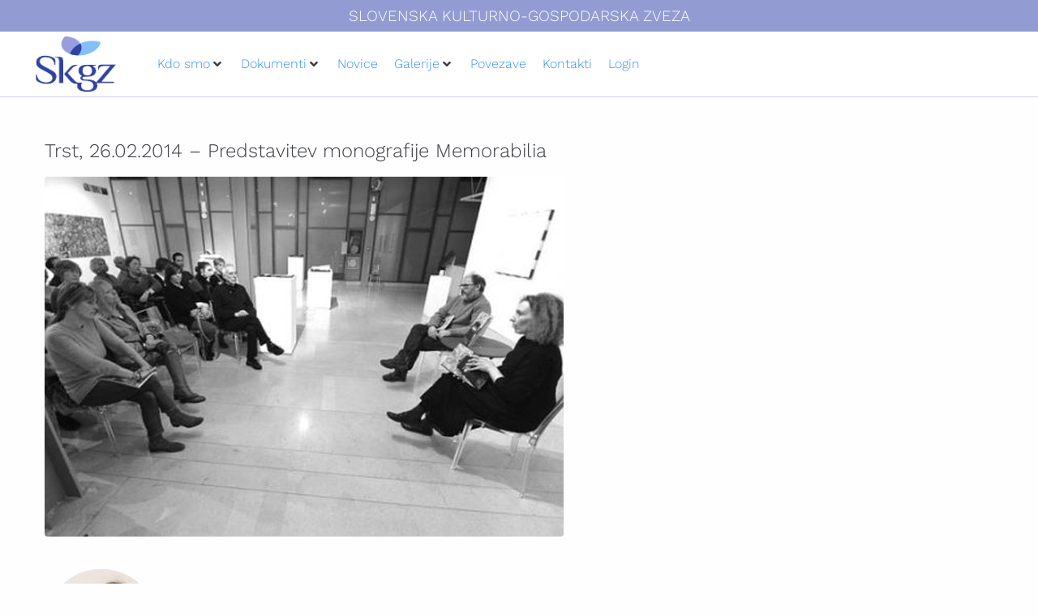

--- FILE ---
content_type: text/css
request_url: https://skgz.org/wp-content/uploads/elementor/css/post-9786.css?ver=1765892485
body_size: 1105
content:
.elementor-9786 .elementor-element.elementor-element-16686e89:not(.elementor-motion-effects-element-type-background), .elementor-9786 .elementor-element.elementor-element-16686e89 > .elementor-motion-effects-container > .elementor-motion-effects-layer{background-color:#3042A1;}.elementor-9786 .elementor-element.elementor-element-16686e89{transition:background 0.3s, border 0.3s, border-radius 0.3s, box-shadow 0.3s;padding:100px 0px 48px 0px;}.elementor-9786 .elementor-element.elementor-element-16686e89 > .elementor-background-overlay{transition:background 0.3s, border-radius 0.3s, opacity 0.3s;}.elementor-9786 .elementor-element.elementor-element-7b5eb0ca > .elementor-widget-wrap > .elementor-widget:not(.elementor-widget__width-auto):not(.elementor-widget__width-initial):not(:last-child):not(.elementor-absolute){margin-bottom:0px;}.elementor-9786 .elementor-element.elementor-element-7b5eb0ca > .elementor-element-populated{padding:2px 0px 0px 8px;}.elementor-widget-heading .elementor-heading-title{font-family:var( --e-global-typography-primary-font-family ), Sans-serif;font-weight:var( --e-global-typography-primary-font-weight );}.elementor-9786 .elementor-element.elementor-element-55f896d9 .elementor-heading-title{font-size:16px;font-weight:500;text-transform:uppercase;color:#FFFFFF;}.elementor-9786 .elementor-element.elementor-element-c4687ca{--spacer-size:23px;}.elementor-widget-icon-list .elementor-icon-list-item > .elementor-icon-list-text, .elementor-widget-icon-list .elementor-icon-list-item > a{font-family:var( --e-global-typography-text-font-family ), Sans-serif;font-weight:var( --e-global-typography-text-font-weight );}.elementor-9786 .elementor-element.elementor-element-6dfa40f5 .elementor-icon-list-items:not(.elementor-inline-items) .elementor-icon-list-item:not(:last-child){padding-block-end:calc(12px/2);}.elementor-9786 .elementor-element.elementor-element-6dfa40f5 .elementor-icon-list-items:not(.elementor-inline-items) .elementor-icon-list-item:not(:first-child){margin-block-start:calc(12px/2);}.elementor-9786 .elementor-element.elementor-element-6dfa40f5 .elementor-icon-list-items.elementor-inline-items .elementor-icon-list-item{margin-inline:calc(12px/2);}.elementor-9786 .elementor-element.elementor-element-6dfa40f5 .elementor-icon-list-items.elementor-inline-items{margin-inline:calc(-12px/2);}.elementor-9786 .elementor-element.elementor-element-6dfa40f5 .elementor-icon-list-items.elementor-inline-items .elementor-icon-list-item:after{inset-inline-end:calc(-12px/2);}.elementor-9786 .elementor-element.elementor-element-6dfa40f5 .elementor-icon-list-icon i{color:#FFFFFF;transition:color 0.3s;}.elementor-9786 .elementor-element.elementor-element-6dfa40f5 .elementor-icon-list-icon svg{fill:#FFFFFF;transition:fill 0.3s;}.elementor-9786 .elementor-element.elementor-element-6dfa40f5 .elementor-icon-list-item:hover .elementor-icon-list-icon i{color:#FFFFFF;}.elementor-9786 .elementor-element.elementor-element-6dfa40f5 .elementor-icon-list-item:hover .elementor-icon-list-icon svg{fill:#FFFFFF;}.elementor-9786 .elementor-element.elementor-element-6dfa40f5{--e-icon-list-icon-size:21px;--icon-vertical-offset:0px;}.elementor-9786 .elementor-element.elementor-element-6dfa40f5 .elementor-icon-list-icon{padding-inline-end:20px;}.elementor-9786 .elementor-element.elementor-element-6dfa40f5 .elementor-icon-list-item > .elementor-icon-list-text, .elementor-9786 .elementor-element.elementor-element-6dfa40f5 .elementor-icon-list-item > a{font-size:15px;font-weight:300;}.elementor-9786 .elementor-element.elementor-element-6dfa40f5 .elementor-icon-list-text{color:#ffffff;transition:color 0.3s;}.elementor-9786 .elementor-element.elementor-element-6dfa40f5 .elementor-icon-list-item:hover .elementor-icon-list-text{color:#FFFFFF;}.elementor-9786 .elementor-element.elementor-element-8efa618 > .elementor-widget-wrap > .elementor-widget:not(.elementor-widget__width-auto):not(.elementor-widget__width-initial):not(:last-child):not(.elementor-absolute){margin-bottom:0px;}.elementor-9786 .elementor-element.elementor-element-8efa618 > .elementor-element-populated{padding:2px 0px 0px 8px;}.elementor-9786 .elementor-element.elementor-element-8852bda .elementor-heading-title{font-size:16px;font-weight:500;text-transform:uppercase;color:#FFFFFF;}.elementor-9786 .elementor-element.elementor-element-380de34{--spacer-size:23px;}.elementor-9786 .elementor-element.elementor-element-cba1788 .elementor-icon-list-items:not(.elementor-inline-items) .elementor-icon-list-item:not(:last-child){padding-block-end:calc(12px/2);}.elementor-9786 .elementor-element.elementor-element-cba1788 .elementor-icon-list-items:not(.elementor-inline-items) .elementor-icon-list-item:not(:first-child){margin-block-start:calc(12px/2);}.elementor-9786 .elementor-element.elementor-element-cba1788 .elementor-icon-list-items.elementor-inline-items .elementor-icon-list-item{margin-inline:calc(12px/2);}.elementor-9786 .elementor-element.elementor-element-cba1788 .elementor-icon-list-items.elementor-inline-items{margin-inline:calc(-12px/2);}.elementor-9786 .elementor-element.elementor-element-cba1788 .elementor-icon-list-items.elementor-inline-items .elementor-icon-list-item:after{inset-inline-end:calc(-12px/2);}.elementor-9786 .elementor-element.elementor-element-cba1788 .elementor-icon-list-icon i{color:#FFFFFF;transition:color 0.3s;}.elementor-9786 .elementor-element.elementor-element-cba1788 .elementor-icon-list-icon svg{fill:#FFFFFF;transition:fill 0.3s;}.elementor-9786 .elementor-element.elementor-element-cba1788 .elementor-icon-list-item:hover .elementor-icon-list-icon i{color:#FFFFFF;}.elementor-9786 .elementor-element.elementor-element-cba1788 .elementor-icon-list-item:hover .elementor-icon-list-icon svg{fill:#FFFFFF;}.elementor-9786 .elementor-element.elementor-element-cba1788{--e-icon-list-icon-size:21px;--icon-vertical-offset:0px;}.elementor-9786 .elementor-element.elementor-element-cba1788 .elementor-icon-list-icon{padding-inline-end:20px;}.elementor-9786 .elementor-element.elementor-element-cba1788 .elementor-icon-list-item > .elementor-icon-list-text, .elementor-9786 .elementor-element.elementor-element-cba1788 .elementor-icon-list-item > a{font-size:15px;font-weight:300;}.elementor-9786 .elementor-element.elementor-element-cba1788 .elementor-icon-list-text{color:#ffffff;transition:color 0.3s;}.elementor-9786 .elementor-element.elementor-element-cba1788 .elementor-icon-list-item:hover .elementor-icon-list-text{color:#FFFFFF;}.elementor-9786 .elementor-element.elementor-element-7be92f9 > .elementor-widget-wrap > .elementor-widget:not(.elementor-widget__width-auto):not(.elementor-widget__width-initial):not(:last-child):not(.elementor-absolute){margin-bottom:0px;}.elementor-9786 .elementor-element.elementor-element-7be92f9 > .elementor-element-populated{padding:2px 0px 0px 8px;}.elementor-9786 .elementor-element.elementor-element-e6002ba .elementor-heading-title{font-size:16px;font-weight:500;text-transform:uppercase;color:#FFFFFF;}.elementor-9786 .elementor-element.elementor-element-33562ac{--spacer-size:23px;}.elementor-9786 .elementor-element.elementor-element-1dd632d .elementor-icon-list-items:not(.elementor-inline-items) .elementor-icon-list-item:not(:last-child){padding-block-end:calc(12px/2);}.elementor-9786 .elementor-element.elementor-element-1dd632d .elementor-icon-list-items:not(.elementor-inline-items) .elementor-icon-list-item:not(:first-child){margin-block-start:calc(12px/2);}.elementor-9786 .elementor-element.elementor-element-1dd632d .elementor-icon-list-items.elementor-inline-items .elementor-icon-list-item{margin-inline:calc(12px/2);}.elementor-9786 .elementor-element.elementor-element-1dd632d .elementor-icon-list-items.elementor-inline-items{margin-inline:calc(-12px/2);}.elementor-9786 .elementor-element.elementor-element-1dd632d .elementor-icon-list-items.elementor-inline-items .elementor-icon-list-item:after{inset-inline-end:calc(-12px/2);}.elementor-9786 .elementor-element.elementor-element-1dd632d .elementor-icon-list-icon i{color:#FFFFFF;transition:color 0.3s;}.elementor-9786 .elementor-element.elementor-element-1dd632d .elementor-icon-list-icon svg{fill:#FFFFFF;transition:fill 0.3s;}.elementor-9786 .elementor-element.elementor-element-1dd632d .elementor-icon-list-item:hover .elementor-icon-list-icon i{color:#FFFFFF;}.elementor-9786 .elementor-element.elementor-element-1dd632d .elementor-icon-list-item:hover .elementor-icon-list-icon svg{fill:#FFFFFF;}.elementor-9786 .elementor-element.elementor-element-1dd632d{--e-icon-list-icon-size:21px;--icon-vertical-offset:0px;}.elementor-9786 .elementor-element.elementor-element-1dd632d .elementor-icon-list-icon{padding-inline-end:20px;}.elementor-9786 .elementor-element.elementor-element-1dd632d .elementor-icon-list-item > .elementor-icon-list-text, .elementor-9786 .elementor-element.elementor-element-1dd632d .elementor-icon-list-item > a{font-size:15px;font-weight:300;}.elementor-9786 .elementor-element.elementor-element-1dd632d .elementor-icon-list-text{color:#ffffff;transition:color 0.3s;}.elementor-9786 .elementor-element.elementor-element-1dd632d .elementor-icon-list-item:hover .elementor-icon-list-text{color:#FFFFFF;}.elementor-9786 .elementor-element.elementor-element-308786e1:not(.elementor-motion-effects-element-type-background), .elementor-9786 .elementor-element.elementor-element-308786e1 > .elementor-motion-effects-container > .elementor-motion-effects-layer{background-color:#000715;}.elementor-9786 .elementor-element.elementor-element-308786e1{transition:background 0.3s, border 0.3s, border-radius 0.3s, box-shadow 0.3s;padding:15px 0px 15px 0px;}.elementor-9786 .elementor-element.elementor-element-308786e1 > .elementor-background-overlay{transition:background 0.3s, border-radius 0.3s, opacity 0.3s;}.elementor-bc-flex-widget .elementor-9786 .elementor-element.elementor-element-62ed271a.elementor-column .elementor-widget-wrap{align-items:center;}.elementor-9786 .elementor-element.elementor-element-62ed271a.elementor-column.elementor-element[data-element_type="column"] > .elementor-widget-wrap.elementor-element-populated{align-content:center;align-items:center;}.elementor-9786 .elementor-element.elementor-element-62ed271a > .elementor-widget-wrap > .elementor-widget:not(.elementor-widget__width-auto):not(.elementor-widget__width-initial):not(:last-child):not(.elementor-absolute){margin-bottom:0px;}.elementor-9786 .elementor-element.elementor-element-62ed271a > .elementor-element-populated{margin:0px 0px 0px 0px;--e-column-margin-right:0px;--e-column-margin-left:0px;padding:0px 0px 0px 0px;}.elementor-9786 .elementor-element.elementor-element-70a878d6{text-align:center;}.elementor-9786 .elementor-element.elementor-element-70a878d6 .elementor-heading-title{font-size:16px;font-weight:300;line-height:1em;letter-spacing:0.2px;color:#FFFFFF;}@media(max-width:1024px) and (min-width:768px){.elementor-9786 .elementor-element.elementor-element-7b5eb0ca{width:33%;}.elementor-9786 .elementor-element.elementor-element-8efa618{width:33%;}.elementor-9786 .elementor-element.elementor-element-7be92f9{width:33%;}}@media(max-width:1024px){.elementor-9786 .elementor-element.elementor-element-16686e89{padding:30px 0px 30px 0px;}.elementor-9786 .elementor-element.elementor-element-7b5eb0ca > .elementor-element-populated{padding:10px 0px 0px 10px;}.elementor-9786 .elementor-element.elementor-element-c4687ca{--spacer-size:15px;}.elementor-9786 .elementor-element.elementor-element-8efa618 > .elementor-element-populated{padding:10px 0px 0px 10px;}.elementor-9786 .elementor-element.elementor-element-380de34{--spacer-size:15px;}.elementor-9786 .elementor-element.elementor-element-7be92f9 > .elementor-element-populated{padding:10px 0px 0px 10px;}.elementor-9786 .elementor-element.elementor-element-33562ac{--spacer-size:15px;}.elementor-9786 .elementor-element.elementor-element-308786e1{padding:10px 0px 10px 0px;z-index:0;}.elementor-9786 .elementor-element.elementor-element-62ed271a > .elementor-element-populated{padding:0px 0px 0px 20px;}}@media(max-width:767px){.elementor-9786 .elementor-element.elementor-element-16686e89{padding:10px 0px 10px 0px;}.elementor-9786 .elementor-element.elementor-element-7b5eb0ca{width:100%;}.elementor-9786 .elementor-element.elementor-element-7b5eb0ca > .elementor-element-populated{padding:10px 0px 0px 10px;}.elementor-9786 .elementor-element.elementor-element-55f896d9{text-align:center;}.elementor-9786 .elementor-element.elementor-element-8efa618{width:100%;}.elementor-9786 .elementor-element.elementor-element-8efa618 > .elementor-element-populated{padding:10px 0px 0px 10px;}.elementor-9786 .elementor-element.elementor-element-8852bda{text-align:center;}.elementor-9786 .elementor-element.elementor-element-7be92f9{width:100%;}.elementor-9786 .elementor-element.elementor-element-7be92f9 > .elementor-element-populated{padding:10px 0px 0px 10px;}.elementor-9786 .elementor-element.elementor-element-e6002ba{text-align:center;}.elementor-9786 .elementor-element.elementor-element-70a878d6{text-align:center;}}